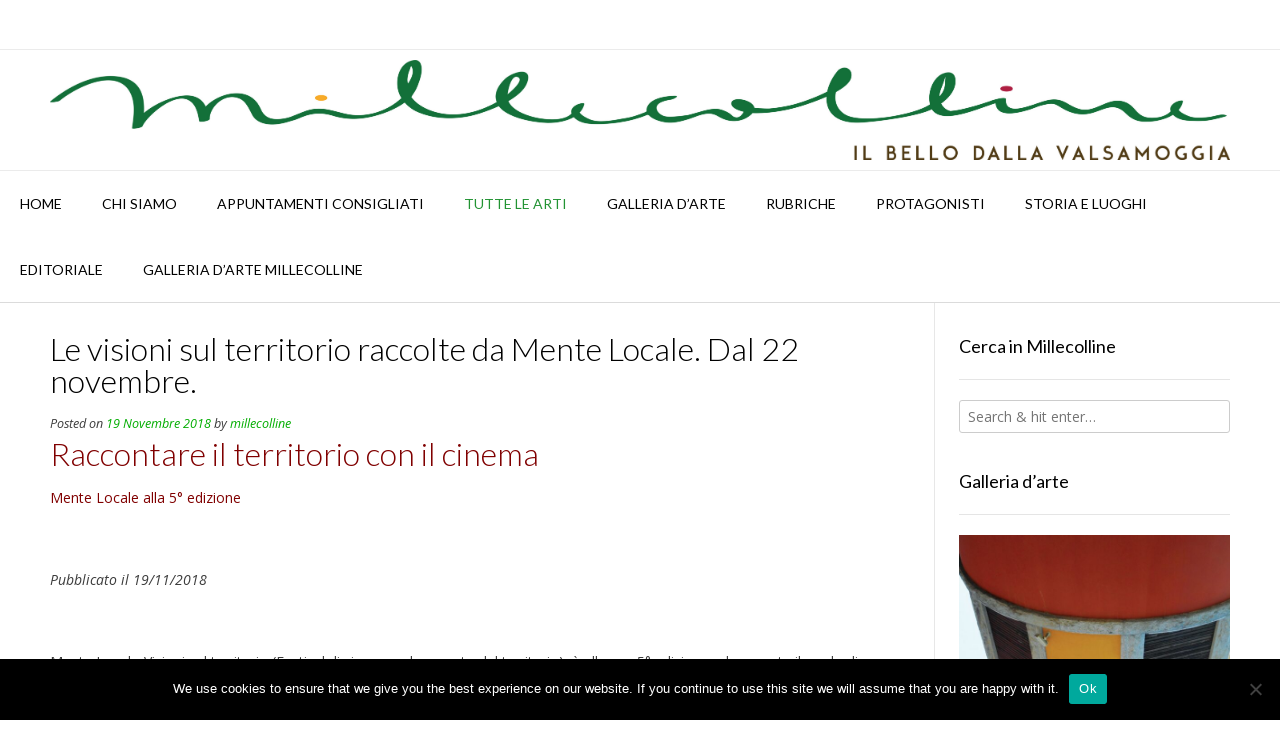

--- FILE ---
content_type: text/html; charset=UTF-8
request_url: https://millecolline.it/2018/11/19/mente-locale-2018/
body_size: 20115
content:
<!DOCTYPE html><!-- Vogue Premium -->
<html lang="it-IT">
<head>
<meta charset="UTF-8">
<meta name="viewport" content="width=device-width, initial-scale=1">
<link rel="profile" href="http://gmpg.org/xfn/11">
<meta name='robots' content='index, follow, max-image-preview:large, max-snippet:-1, max-video-preview:-1' />
	<style>img:is([sizes="auto" i], [sizes^="auto," i]) { contain-intrinsic-size: 3000px 1500px }</style>
	
	<!-- This site is optimized with the Yoast SEO plugin v26.1.1 - https://yoast.com/wordpress/plugins/seo/ -->
	<title>Le visioni sul territorio raccolte da Mente Locale. Dal 22 novembre. &#171; millecolline</title>
	<meta name="description" content="Torna Mente Locale, visioni cinematografiche sul territorio, dal 22 al 25 nov. 2018 nelle sale di Bazzano, Vignola e Teatro delle Ariette. Ecco il programma" />
	<link rel="canonical" href="https://millecolline.it/2018/11/19/mente-locale-2018/" />
	<meta property="og:locale" content="it_IT" />
	<meta property="og:type" content="article" />
	<meta property="og:title" content="Le visioni sul territorio raccolte da Mente Locale. Dal 22 novembre. &#171; millecolline" />
	<meta property="og:description" content="Torna Mente Locale, visioni cinematografiche sul territorio, dal 22 al 25 nov. 2018 nelle sale di Bazzano, Vignola e Teatro delle Ariette. Ecco il programma" />
	<meta property="og:url" content="https://millecolline.it/2018/11/19/mente-locale-2018/" />
	<meta property="og:site_name" content="millecolline" />
	<meta property="article:published_time" content="2018-11-19T11:21:18+00:00" />
	<meta property="article:modified_time" content="2018-11-19T21:48:04+00:00" />
	<meta property="og:image" content="https://millecolline.it/wp-content/uploads/2018/10/11-22-18-Mentelocale.png" />
	<meta property="og:image:width" content="820" />
	<meta property="og:image:height" content="360" />
	<meta property="og:image:type" content="image/png" />
	<meta name="author" content="millecolline" />
	<meta name="twitter:card" content="summary_large_image" />
	<meta name="twitter:label1" content="Scritto da" />
	<meta name="twitter:data1" content="millecolline" />
	<meta name="twitter:label2" content="Tempo di lettura stimato" />
	<meta name="twitter:data2" content="5 minuti" />
	<script type="application/ld+json" class="yoast-schema-graph">{"@context":"https://schema.org","@graph":[{"@type":"WebPage","@id":"https://millecolline.it/2018/11/19/mente-locale-2018/","url":"https://millecolline.it/2018/11/19/mente-locale-2018/","name":"Le visioni sul territorio raccolte da Mente Locale. Dal 22 novembre. &#171; millecolline","isPartOf":{"@id":"https://millecolline.it/#website"},"primaryImageOfPage":{"@id":"https://millecolline.it/2018/11/19/mente-locale-2018/#primaryimage"},"image":{"@id":"https://millecolline.it/2018/11/19/mente-locale-2018/#primaryimage"},"thumbnailUrl":"https://millecolline.it/wp-content/uploads/2018/10/11-22-18-Mentelocale.png","datePublished":"2018-11-19T11:21:18+00:00","dateModified":"2018-11-19T21:48:04+00:00","author":{"@id":"https://millecolline.it/#/schema/person/a32ad82ad798543d73aac26b18e91ccd"},"description":"Torna Mente Locale, visioni cinematografiche sul territorio, dal 22 al 25 nov. 2018 nelle sale di Bazzano, Vignola e Teatro delle Ariette. Ecco il programma","breadcrumb":{"@id":"https://millecolline.it/2018/11/19/mente-locale-2018/#breadcrumb"},"inLanguage":"it-IT","potentialAction":[{"@type":"ReadAction","target":["https://millecolline.it/2018/11/19/mente-locale-2018/"]}]},{"@type":"ImageObject","inLanguage":"it-IT","@id":"https://millecolline.it/2018/11/19/mente-locale-2018/#primaryimage","url":"https://millecolline.it/wp-content/uploads/2018/10/11-22-18-Mentelocale.png","contentUrl":"https://millecolline.it/wp-content/uploads/2018/10/11-22-18-Mentelocale.png","width":820,"height":360},{"@type":"BreadcrumbList","@id":"https://millecolline.it/2018/11/19/mente-locale-2018/#breadcrumb","itemListElement":[{"@type":"ListItem","position":1,"name":"Home","item":"https://millecolline.it/"},{"@type":"ListItem","position":2,"name":"Le visioni sul territorio raccolte da Mente Locale. Dal 22 novembre."}]},{"@type":"WebSite","@id":"https://millecolline.it/#website","url":"https://millecolline.it/","name":"millecolline","description":"Rivista d&#039;Arte indipendente","potentialAction":[{"@type":"SearchAction","target":{"@type":"EntryPoint","urlTemplate":"https://millecolline.it/?s={search_term_string}"},"query-input":{"@type":"PropertyValueSpecification","valueRequired":true,"valueName":"search_term_string"}}],"inLanguage":"it-IT"},{"@type":"Person","@id":"https://millecolline.it/#/schema/person/a32ad82ad798543d73aac26b18e91ccd","name":"millecolline","description":"Millecolline è Rivista d'Arte WEB e indipendente nata a Bazzano in Valsamoggia, nel 2014, per raccontare gli artisti e le arti nel territorio compreso fra Bologna e Modena. La rivista è completamente gratuita e aperta alla collaborazione di coloro che vogliono scrivere o informare sul tema della cultura.","sameAs":["http://www.millecolline.it","https://www.youtube.com/@millecolline1734"],"url":"https://millecolline.it/author/millecolline/"}]}</script>
	<!-- / Yoast SEO plugin. -->


<link rel='dns-prefetch' href='//fonts.googleapis.com' />
<link rel="alternate" type="application/rss+xml" title="millecolline &raquo; Feed" href="https://millecolline.it/feed/" />
<link rel="alternate" type="application/rss+xml" title="millecolline &raquo; Feed dei commenti" href="https://millecolline.it/comments/feed/" />
<script type="text/javascript">
/* <![CDATA[ */
window._wpemojiSettings = {"baseUrl":"https:\/\/s.w.org\/images\/core\/emoji\/16.0.1\/72x72\/","ext":".png","svgUrl":"https:\/\/s.w.org\/images\/core\/emoji\/16.0.1\/svg\/","svgExt":".svg","source":{"concatemoji":"https:\/\/millecolline.it\/wp-includes\/js\/wp-emoji-release.min.js?ver=6.8.3"}};
/*! This file is auto-generated */
!function(s,n){var o,i,e;function c(e){try{var t={supportTests:e,timestamp:(new Date).valueOf()};sessionStorage.setItem(o,JSON.stringify(t))}catch(e){}}function p(e,t,n){e.clearRect(0,0,e.canvas.width,e.canvas.height),e.fillText(t,0,0);var t=new Uint32Array(e.getImageData(0,0,e.canvas.width,e.canvas.height).data),a=(e.clearRect(0,0,e.canvas.width,e.canvas.height),e.fillText(n,0,0),new Uint32Array(e.getImageData(0,0,e.canvas.width,e.canvas.height).data));return t.every(function(e,t){return e===a[t]})}function u(e,t){e.clearRect(0,0,e.canvas.width,e.canvas.height),e.fillText(t,0,0);for(var n=e.getImageData(16,16,1,1),a=0;a<n.data.length;a++)if(0!==n.data[a])return!1;return!0}function f(e,t,n,a){switch(t){case"flag":return n(e,"\ud83c\udff3\ufe0f\u200d\u26a7\ufe0f","\ud83c\udff3\ufe0f\u200b\u26a7\ufe0f")?!1:!n(e,"\ud83c\udde8\ud83c\uddf6","\ud83c\udde8\u200b\ud83c\uddf6")&&!n(e,"\ud83c\udff4\udb40\udc67\udb40\udc62\udb40\udc65\udb40\udc6e\udb40\udc67\udb40\udc7f","\ud83c\udff4\u200b\udb40\udc67\u200b\udb40\udc62\u200b\udb40\udc65\u200b\udb40\udc6e\u200b\udb40\udc67\u200b\udb40\udc7f");case"emoji":return!a(e,"\ud83e\udedf")}return!1}function g(e,t,n,a){var r="undefined"!=typeof WorkerGlobalScope&&self instanceof WorkerGlobalScope?new OffscreenCanvas(300,150):s.createElement("canvas"),o=r.getContext("2d",{willReadFrequently:!0}),i=(o.textBaseline="top",o.font="600 32px Arial",{});return e.forEach(function(e){i[e]=t(o,e,n,a)}),i}function t(e){var t=s.createElement("script");t.src=e,t.defer=!0,s.head.appendChild(t)}"undefined"!=typeof Promise&&(o="wpEmojiSettingsSupports",i=["flag","emoji"],n.supports={everything:!0,everythingExceptFlag:!0},e=new Promise(function(e){s.addEventListener("DOMContentLoaded",e,{once:!0})}),new Promise(function(t){var n=function(){try{var e=JSON.parse(sessionStorage.getItem(o));if("object"==typeof e&&"number"==typeof e.timestamp&&(new Date).valueOf()<e.timestamp+604800&&"object"==typeof e.supportTests)return e.supportTests}catch(e){}return null}();if(!n){if("undefined"!=typeof Worker&&"undefined"!=typeof OffscreenCanvas&&"undefined"!=typeof URL&&URL.createObjectURL&&"undefined"!=typeof Blob)try{var e="postMessage("+g.toString()+"("+[JSON.stringify(i),f.toString(),p.toString(),u.toString()].join(",")+"));",a=new Blob([e],{type:"text/javascript"}),r=new Worker(URL.createObjectURL(a),{name:"wpTestEmojiSupports"});return void(r.onmessage=function(e){c(n=e.data),r.terminate(),t(n)})}catch(e){}c(n=g(i,f,p,u))}t(n)}).then(function(e){for(var t in e)n.supports[t]=e[t],n.supports.everything=n.supports.everything&&n.supports[t],"flag"!==t&&(n.supports.everythingExceptFlag=n.supports.everythingExceptFlag&&n.supports[t]);n.supports.everythingExceptFlag=n.supports.everythingExceptFlag&&!n.supports.flag,n.DOMReady=!1,n.readyCallback=function(){n.DOMReady=!0}}).then(function(){return e}).then(function(){var e;n.supports.everything||(n.readyCallback(),(e=n.source||{}).concatemoji?t(e.concatemoji):e.wpemoji&&e.twemoji&&(t(e.twemoji),t(e.wpemoji)))}))}((window,document),window._wpemojiSettings);
/* ]]> */
</script>
<style id='wp-emoji-styles-inline-css' type='text/css'>

	img.wp-smiley, img.emoji {
		display: inline !important;
		border: none !important;
		box-shadow: none !important;
		height: 1em !important;
		width: 1em !important;
		margin: 0 0.07em !important;
		vertical-align: -0.1em !important;
		background: none !important;
		padding: 0 !important;
	}
</style>
<link rel='stylesheet' id='wp-block-library-css' href='https://millecolline.it/wp-includes/css/dist/block-library/style.min.css?ver=6.8.3' type='text/css' media='all' />
<style id='classic-theme-styles-inline-css' type='text/css'>
/*! This file is auto-generated */
.wp-block-button__link{color:#fff;background-color:#32373c;border-radius:9999px;box-shadow:none;text-decoration:none;padding:calc(.667em + 2px) calc(1.333em + 2px);font-size:1.125em}.wp-block-file__button{background:#32373c;color:#fff;text-decoration:none}
</style>
<style id='global-styles-inline-css' type='text/css'>
:root{--wp--preset--aspect-ratio--square: 1;--wp--preset--aspect-ratio--4-3: 4/3;--wp--preset--aspect-ratio--3-4: 3/4;--wp--preset--aspect-ratio--3-2: 3/2;--wp--preset--aspect-ratio--2-3: 2/3;--wp--preset--aspect-ratio--16-9: 16/9;--wp--preset--aspect-ratio--9-16: 9/16;--wp--preset--color--black: #000000;--wp--preset--color--cyan-bluish-gray: #abb8c3;--wp--preset--color--white: #ffffff;--wp--preset--color--pale-pink: #f78da7;--wp--preset--color--vivid-red: #cf2e2e;--wp--preset--color--luminous-vivid-orange: #ff6900;--wp--preset--color--luminous-vivid-amber: #fcb900;--wp--preset--color--light-green-cyan: #7bdcb5;--wp--preset--color--vivid-green-cyan: #00d084;--wp--preset--color--pale-cyan-blue: #8ed1fc;--wp--preset--color--vivid-cyan-blue: #0693e3;--wp--preset--color--vivid-purple: #9b51e0;--wp--preset--gradient--vivid-cyan-blue-to-vivid-purple: linear-gradient(135deg,rgba(6,147,227,1) 0%,rgb(155,81,224) 100%);--wp--preset--gradient--light-green-cyan-to-vivid-green-cyan: linear-gradient(135deg,rgb(122,220,180) 0%,rgb(0,208,130) 100%);--wp--preset--gradient--luminous-vivid-amber-to-luminous-vivid-orange: linear-gradient(135deg,rgba(252,185,0,1) 0%,rgba(255,105,0,1) 100%);--wp--preset--gradient--luminous-vivid-orange-to-vivid-red: linear-gradient(135deg,rgba(255,105,0,1) 0%,rgb(207,46,46) 100%);--wp--preset--gradient--very-light-gray-to-cyan-bluish-gray: linear-gradient(135deg,rgb(238,238,238) 0%,rgb(169,184,195) 100%);--wp--preset--gradient--cool-to-warm-spectrum: linear-gradient(135deg,rgb(74,234,220) 0%,rgb(151,120,209) 20%,rgb(207,42,186) 40%,rgb(238,44,130) 60%,rgb(251,105,98) 80%,rgb(254,248,76) 100%);--wp--preset--gradient--blush-light-purple: linear-gradient(135deg,rgb(255,206,236) 0%,rgb(152,150,240) 100%);--wp--preset--gradient--blush-bordeaux: linear-gradient(135deg,rgb(254,205,165) 0%,rgb(254,45,45) 50%,rgb(107,0,62) 100%);--wp--preset--gradient--luminous-dusk: linear-gradient(135deg,rgb(255,203,112) 0%,rgb(199,81,192) 50%,rgb(65,88,208) 100%);--wp--preset--gradient--pale-ocean: linear-gradient(135deg,rgb(255,245,203) 0%,rgb(182,227,212) 50%,rgb(51,167,181) 100%);--wp--preset--gradient--electric-grass: linear-gradient(135deg,rgb(202,248,128) 0%,rgb(113,206,126) 100%);--wp--preset--gradient--midnight: linear-gradient(135deg,rgb(2,3,129) 0%,rgb(40,116,252) 100%);--wp--preset--font-size--small: 13px;--wp--preset--font-size--medium: 20px;--wp--preset--font-size--large: 36px;--wp--preset--font-size--x-large: 42px;--wp--preset--spacing--20: 0.44rem;--wp--preset--spacing--30: 0.67rem;--wp--preset--spacing--40: 1rem;--wp--preset--spacing--50: 1.5rem;--wp--preset--spacing--60: 2.25rem;--wp--preset--spacing--70: 3.38rem;--wp--preset--spacing--80: 5.06rem;--wp--preset--shadow--natural: 6px 6px 9px rgba(0, 0, 0, 0.2);--wp--preset--shadow--deep: 12px 12px 50px rgba(0, 0, 0, 0.4);--wp--preset--shadow--sharp: 6px 6px 0px rgba(0, 0, 0, 0.2);--wp--preset--shadow--outlined: 6px 6px 0px -3px rgba(255, 255, 255, 1), 6px 6px rgba(0, 0, 0, 1);--wp--preset--shadow--crisp: 6px 6px 0px rgba(0, 0, 0, 1);}:where(.is-layout-flex){gap: 0.5em;}:where(.is-layout-grid){gap: 0.5em;}body .is-layout-flex{display: flex;}.is-layout-flex{flex-wrap: wrap;align-items: center;}.is-layout-flex > :is(*, div){margin: 0;}body .is-layout-grid{display: grid;}.is-layout-grid > :is(*, div){margin: 0;}:where(.wp-block-columns.is-layout-flex){gap: 2em;}:where(.wp-block-columns.is-layout-grid){gap: 2em;}:where(.wp-block-post-template.is-layout-flex){gap: 1.25em;}:where(.wp-block-post-template.is-layout-grid){gap: 1.25em;}.has-black-color{color: var(--wp--preset--color--black) !important;}.has-cyan-bluish-gray-color{color: var(--wp--preset--color--cyan-bluish-gray) !important;}.has-white-color{color: var(--wp--preset--color--white) !important;}.has-pale-pink-color{color: var(--wp--preset--color--pale-pink) !important;}.has-vivid-red-color{color: var(--wp--preset--color--vivid-red) !important;}.has-luminous-vivid-orange-color{color: var(--wp--preset--color--luminous-vivid-orange) !important;}.has-luminous-vivid-amber-color{color: var(--wp--preset--color--luminous-vivid-amber) !important;}.has-light-green-cyan-color{color: var(--wp--preset--color--light-green-cyan) !important;}.has-vivid-green-cyan-color{color: var(--wp--preset--color--vivid-green-cyan) !important;}.has-pale-cyan-blue-color{color: var(--wp--preset--color--pale-cyan-blue) !important;}.has-vivid-cyan-blue-color{color: var(--wp--preset--color--vivid-cyan-blue) !important;}.has-vivid-purple-color{color: var(--wp--preset--color--vivid-purple) !important;}.has-black-background-color{background-color: var(--wp--preset--color--black) !important;}.has-cyan-bluish-gray-background-color{background-color: var(--wp--preset--color--cyan-bluish-gray) !important;}.has-white-background-color{background-color: var(--wp--preset--color--white) !important;}.has-pale-pink-background-color{background-color: var(--wp--preset--color--pale-pink) !important;}.has-vivid-red-background-color{background-color: var(--wp--preset--color--vivid-red) !important;}.has-luminous-vivid-orange-background-color{background-color: var(--wp--preset--color--luminous-vivid-orange) !important;}.has-luminous-vivid-amber-background-color{background-color: var(--wp--preset--color--luminous-vivid-amber) !important;}.has-light-green-cyan-background-color{background-color: var(--wp--preset--color--light-green-cyan) !important;}.has-vivid-green-cyan-background-color{background-color: var(--wp--preset--color--vivid-green-cyan) !important;}.has-pale-cyan-blue-background-color{background-color: var(--wp--preset--color--pale-cyan-blue) !important;}.has-vivid-cyan-blue-background-color{background-color: var(--wp--preset--color--vivid-cyan-blue) !important;}.has-vivid-purple-background-color{background-color: var(--wp--preset--color--vivid-purple) !important;}.has-black-border-color{border-color: var(--wp--preset--color--black) !important;}.has-cyan-bluish-gray-border-color{border-color: var(--wp--preset--color--cyan-bluish-gray) !important;}.has-white-border-color{border-color: var(--wp--preset--color--white) !important;}.has-pale-pink-border-color{border-color: var(--wp--preset--color--pale-pink) !important;}.has-vivid-red-border-color{border-color: var(--wp--preset--color--vivid-red) !important;}.has-luminous-vivid-orange-border-color{border-color: var(--wp--preset--color--luminous-vivid-orange) !important;}.has-luminous-vivid-amber-border-color{border-color: var(--wp--preset--color--luminous-vivid-amber) !important;}.has-light-green-cyan-border-color{border-color: var(--wp--preset--color--light-green-cyan) !important;}.has-vivid-green-cyan-border-color{border-color: var(--wp--preset--color--vivid-green-cyan) !important;}.has-pale-cyan-blue-border-color{border-color: var(--wp--preset--color--pale-cyan-blue) !important;}.has-vivid-cyan-blue-border-color{border-color: var(--wp--preset--color--vivid-cyan-blue) !important;}.has-vivid-purple-border-color{border-color: var(--wp--preset--color--vivid-purple) !important;}.has-vivid-cyan-blue-to-vivid-purple-gradient-background{background: var(--wp--preset--gradient--vivid-cyan-blue-to-vivid-purple) !important;}.has-light-green-cyan-to-vivid-green-cyan-gradient-background{background: var(--wp--preset--gradient--light-green-cyan-to-vivid-green-cyan) !important;}.has-luminous-vivid-amber-to-luminous-vivid-orange-gradient-background{background: var(--wp--preset--gradient--luminous-vivid-amber-to-luminous-vivid-orange) !important;}.has-luminous-vivid-orange-to-vivid-red-gradient-background{background: var(--wp--preset--gradient--luminous-vivid-orange-to-vivid-red) !important;}.has-very-light-gray-to-cyan-bluish-gray-gradient-background{background: var(--wp--preset--gradient--very-light-gray-to-cyan-bluish-gray) !important;}.has-cool-to-warm-spectrum-gradient-background{background: var(--wp--preset--gradient--cool-to-warm-spectrum) !important;}.has-blush-light-purple-gradient-background{background: var(--wp--preset--gradient--blush-light-purple) !important;}.has-blush-bordeaux-gradient-background{background: var(--wp--preset--gradient--blush-bordeaux) !important;}.has-luminous-dusk-gradient-background{background: var(--wp--preset--gradient--luminous-dusk) !important;}.has-pale-ocean-gradient-background{background: var(--wp--preset--gradient--pale-ocean) !important;}.has-electric-grass-gradient-background{background: var(--wp--preset--gradient--electric-grass) !important;}.has-midnight-gradient-background{background: var(--wp--preset--gradient--midnight) !important;}.has-small-font-size{font-size: var(--wp--preset--font-size--small) !important;}.has-medium-font-size{font-size: var(--wp--preset--font-size--medium) !important;}.has-large-font-size{font-size: var(--wp--preset--font-size--large) !important;}.has-x-large-font-size{font-size: var(--wp--preset--font-size--x-large) !important;}
:where(.wp-block-post-template.is-layout-flex){gap: 1.25em;}:where(.wp-block-post-template.is-layout-grid){gap: 1.25em;}
:where(.wp-block-columns.is-layout-flex){gap: 2em;}:where(.wp-block-columns.is-layout-grid){gap: 2em;}
:root :where(.wp-block-pullquote){font-size: 1.5em;line-height: 1.6;}
</style>
<link rel='stylesheet' id='cookie-notice-front-css' href='https://millecolline.it/wp-content/plugins/cookie-notice/css/front.min.css?ver=2.5.7' type='text/css' media='all' />
<link rel='stylesheet' id='SFSImainCss-css' href='https://millecolline.it/wp-content/plugins/ultimate-social-media-icons/css/sfsi-style.css?ver=2.9.5' type='text/css' media='all' />
<link rel='stylesheet' id='customizer_vogue_fonts-css' href='//fonts.googleapis.com/css?family=Lato%3Aregular%2Citalic%2C700|Open+Sans%3Aregular%2Citalic%2C700%26subset%3Dlatin%2C' type='text/css' media='screen' />
<link rel='stylesheet' id='vogue-slider-style-css' href='https://millecolline.it/wp-content/themes/vogue/includes/basic-slider/css/style.css?ver=10.9.2' type='text/css' media='all' />
<link rel='stylesheet' id='vogue-body-font-default-css' href='//fonts.googleapis.com/css?family=Open+Sans%3A400%2C300%2C300italic%2C400italic%2C600%2C600italic%2C700%2C700italic&#038;ver=10.9.2' type='text/css' media='all' />
<link rel='stylesheet' id='vogue-heading-font-default-css' href='//fonts.googleapis.com/css?family=Lato%3A400%2C300%2C300italic%2C400italic%2C700%2C700italic&#038;ver=10.9.2' type='text/css' media='all' />
<link rel='stylesheet' id='vogue-font-awesome-css' href='https://millecolline.it/wp-content/themes/vogue/includes/font-awesome/css/all.min.css?ver=6.5.1' type='text/css' media='all' />
<link rel='stylesheet' id='vogue-style-css' href='https://millecolline.it/wp-content/themes/vogue/style.css?ver=10.9.2' type='text/css' media='all' />
<link rel='stylesheet' id='vogue-header-style-css' href='https://millecolline.it/wp-content/themes/vogue/templates/css/header-one.css?ver=10.9.2' type='text/css' media='all' />
<link rel='stylesheet' id='vogue-footer-style-css' href='https://millecolline.it/wp-content/themes/vogue/templates/css/footer-standard.css?ver=10.9.2' type='text/css' media='all' />
<script type="text/javascript" id="cookie-notice-front-js-before">
/* <![CDATA[ */
var cnArgs = {"ajaxUrl":"https:\/\/millecolline.it\/wp-admin\/admin-ajax.php","nonce":"709ffdfbe1","hideEffect":"fade","position":"bottom","onScroll":false,"onScrollOffset":100,"onClick":false,"cookieName":"cookie_notice_accepted","cookieTime":2592000,"cookieTimeRejected":2592000,"globalCookie":false,"redirection":false,"cache":false,"revokeCookies":false,"revokeCookiesOpt":"automatic"};
/* ]]> */
</script>
<script type="text/javascript" src="https://millecolline.it/wp-content/plugins/cookie-notice/js/front.min.js?ver=2.5.7" id="cookie-notice-front-js"></script>
<script type="text/javascript" src="https://millecolline.it/wp-includes/js/jquery/jquery.min.js?ver=3.7.1" id="jquery-core-js"></script>
<script type="text/javascript" src="https://millecolline.it/wp-includes/js/jquery/jquery-migrate.min.js?ver=3.4.1" id="jquery-migrate-js"></script>
<link rel="https://api.w.org/" href="https://millecolline.it/wp-json/" /><link rel="alternate" title="JSON" type="application/json" href="https://millecolline.it/wp-json/wp/v2/posts/10677" /><link rel="EditURI" type="application/rsd+xml" title="RSD" href="https://millecolline.it/xmlrpc.php?rsd" />
<meta name="generator" content="WordPress 6.8.3" />
<link rel='shortlink' href='https://millecolline.it/?p=10677' />
<link rel="alternate" title="oEmbed (JSON)" type="application/json+oembed" href="https://millecolline.it/wp-json/oembed/1.0/embed?url=https%3A%2F%2Fmillecolline.it%2F2018%2F11%2F19%2Fmente-locale-2018%2F" />
<link rel="alternate" title="oEmbed (XML)" type="text/xml+oembed" href="https://millecolline.it/wp-json/oembed/1.0/embed?url=https%3A%2F%2Fmillecolline.it%2F2018%2F11%2F19%2Fmente-locale-2018%2F&#038;format=xml" />
<meta name="follow.[base64]" content="CGnQMTJKNEnCEAqSf6jT"/><script type="text/javascript">
<!--
/******************************************************************************
***   COPY PROTECTED BY http://chetangole.com/blog/wp-copyprotect/   version 3.1.0 ****
******************************************************************************/
function clickIE4(){
if (event.button==2){
return false;
}
}
function clickNS4(e){
if (document.layers||document.getElementById&&!document.all){
if (e.which==2||e.which==3){
return false;
}
}
}

if (document.layers){
document.captureEvents(Event.MOUSEDOWN);
document.onmousedown=clickNS4;
}
else if (document.all&&!document.getElementById){
document.onmousedown=clickIE4;
}

document.oncontextmenu=new Function("return false")
// --> 
</script>

<script type="text/javascript">
/******************************************************************************
***   COPY PROTECTED BY http://chetangole.com/blog/wp-copyprotect/   version 3.1.0 ****
******************************************************************************/
function disableSelection(target){
if (typeof target.onselectstart!="undefined") //For IE 
	target.onselectstart=function(){return false}
else if (typeof target.style.MozUserSelect!="undefined") //For Firefox
	target.style.MozUserSelect="none"
else //All other route (For Opera)
	target.onmousedown=function(){return false}
target.style.cursor = "default"
}
</script>
</head>
<body class="wp-singular post-template-default single single-post postid-10677 single-format-standard wp-theme-vogue cookies-not-set sfsi_actvite_theme_default metaslider-plugin">
<div id="page" class="hfeed site vogue-slider-default">

<a class="skip-link screen-reader-text" href="#site-content">Skip to content</a>
	
	
	
			
			
		
<header id="masthead" class="site-header site-header-one  ">

	
			<div class="site-header-topbar">
			<div class="site-topbar-left ">
				
				
				
				
							</div>

			<div class="site-topbar-right">
				
				
				
							</div>

			<div class="clearboth"></div>
		</div>
			
	<div class="site-container  ">

		<div class="site-branding">

					        <a href="https://millecolline.it/" class="site-logo-img" title="millecolline"><img src="https://millecolline.it/wp-content/uploads/2016/09/logo-Millecolline.jpg" alt="millecolline" /></a>
                
                
                                        
                                
		    
		</div><!-- .site-branding -->

	</div>
	
						<nav id="site-navigation" class="main-navigation  vogue-mobile-nav-skin-dark" role="navigation">
				<button class="header-menu-button"><i class="fas fa-bars"></i><span>menu</span></button>
				<div id="main-menu" class="main-menu-container">
					<div class="main-menu-inner">
						<button class="main-menu-close"><i class="fas fa-angle-right"></i><i class="fas fa-angle-left"></i></button>
						<div class="menu-main-menu-container"><ul id="primary-menu" class="menu"><li id="menu-item-283" class="icon-home menu-item menu-item-type-custom menu-item-object-custom menu-item-283"><a href="http://www.millecolline.it/">HOME</a></li>
<li id="menu-item-450" class="menu-item menu-item-type-post_type menu-item-object-page menu-item-450"><a href="https://millecolline.it/pagina/">Chi siamo</a></li>
<li id="menu-item-464" class="menu-item menu-item-type-post_type menu-item-object-page menu-item-464"><a href="https://millecolline.it/appuntamenti-di-millecolline-dic16/">APPUNTAMENTI CONSIGLIATI</a></li>
<li id="menu-item-443" class="menu-item menu-item-type-taxonomy menu-item-object-category current-post-ancestor current-menu-parent current-post-parent menu-item-has-children menu-item-443"><a href="https://millecolline.it/category/categorie/tutti/">TUTTE LE ARTI</a>
<ul class="sub-menu">
	<li id="menu-item-5026" class="menu-item menu-item-type-taxonomy menu-item-object-category menu-item-5026"><a href="https://millecolline.it/category/categorie/tutti/artisti-in-valsamoggia/">Artisti del mese</a></li>
	<li id="menu-item-593" class="menu-item menu-item-type-taxonomy menu-item-object-category menu-item-has-children menu-item-593"><a href="https://millecolline.it/category/categorie/tutti/figurative/">Arti Visive</a>
	<ul class="sub-menu">
		<li id="menu-item-5196" class="menu-item menu-item-type-taxonomy menu-item-object-category menu-item-5196"><a href="https://millecolline.it/category/categorie/tutti/figurative/pittura/">Pittura</a></li>
		<li id="menu-item-5195" class="menu-item menu-item-type-taxonomy menu-item-object-category menu-item-5195"><a href="https://millecolline.it/category/categorie/tutti/figurative/scultura/">Scultura</a></li>
	</ul>
</li>
	<li id="menu-item-503" class="menu-item menu-item-type-taxonomy menu-item-object-category current-post-ancestor current-menu-parent current-post-parent menu-item-503"><a href="https://millecolline.it/category/categorie/tutti/cinema/">Cinema</a></li>
	<li id="menu-item-597" class="menu-item menu-item-type-taxonomy menu-item-object-category menu-item-597"><a href="https://millecolline.it/category/categorie/tutti/danza/">Danza</a></li>
	<li id="menu-item-591" class="menu-item menu-item-type-taxonomy menu-item-object-category menu-item-591"><a href="https://millecolline.it/category/categorie/tutti/foto/">Fotografia</a></li>
	<li id="menu-item-596" class="menu-item menu-item-type-taxonomy menu-item-object-category menu-item-596"><a href="https://millecolline.it/category/categorie/tutti/lettere/">Letteratura</a></li>
	<li id="menu-item-598" class="menu-item menu-item-type-taxonomy menu-item-object-category menu-item-598"><a href="https://millecolline.it/category/categorie/tutti/musica/">Musica</a></li>
	<li id="menu-item-2936" class="menu-item menu-item-type-taxonomy menu-item-object-category menu-item-2936"><a href="https://millecolline.it/category/categorie/tutti/poesia-tutti/">Poesia</a></li>
	<li id="menu-item-595" class="menu-item menu-item-type-taxonomy menu-item-object-category menu-item-595"><a href="https://millecolline.it/category/categorie/tutti/teatro/">Teatro</a></li>
	<li id="menu-item-16941" class="menu-item menu-item-type-taxonomy menu-item-object-category menu-item-16941"><a href="https://millecolline.it/category/filosofia-millecolline/">Filosofia</a></li>
	<li id="menu-item-613" class="menu-item menu-item-type-taxonomy menu-item-object-category menu-item-613"><a href="https://millecolline.it/category/categorie/tutti/il-bello-della-terra/">Il Bello della Terra</a></li>
	<li id="menu-item-599" class="menu-item menu-item-type-taxonomy menu-item-object-category menu-item-599"><a href="https://millecolline.it/category/categorie/tutti/partiid/">Bellezze Locali</a></li>
</ul>
</li>
<li id="menu-item-522" class="menu-item menu-item-type-post_type menu-item-object-page menu-item-522"><a href="https://millecolline.it/galleria-darte-ma-rea/">Galleria d&#8217;arte</a></li>
<li id="menu-item-1535" class="menu-item menu-item-type-taxonomy menu-item-object-category menu-item-has-children menu-item-1535"><a href="https://millecolline.it/category/rubriche/">RUBRICHE</a>
<ul class="sub-menu">
	<li id="menu-item-2731" class="menu-item menu-item-type-taxonomy menu-item-object-category menu-item-2731"><a href="https://millecolline.it/category/rubriche/franchino-falsetti-pillole-corsare/">Franchino Falsetti, pillole corsare</a></li>
	<li id="menu-item-19325" class="menu-item menu-item-type-taxonomy menu-item-object-category menu-item-19325"><a href="https://millecolline.it/category/categorie/tutti/uomini-contro/">Uomini Contro</a></li>
	<li id="menu-item-21404" class="menu-item menu-item-type-taxonomy menu-item-object-category menu-item-21404"><a href="https://millecolline.it/category/parole-dautore/">PAROLE D&#8217;AUTORE</a></li>
	<li id="menu-item-14618" class="menu-item menu-item-type-taxonomy menu-item-object-category menu-item-14618"><a href="https://millecolline.it/category/miry-in-poetry/">MiP &#8211; Miriam in poesia</a></li>
	<li id="menu-item-14411" class="menu-item menu-item-type-taxonomy menu-item-object-category menu-item-14411"><a href="https://millecolline.it/category/cattivi-pensieri-millecolline/">Cattivi Pensieri</a></li>
	<li id="menu-item-1536" class="menu-item menu-item-type-taxonomy menu-item-object-category menu-item-1536"><a href="https://millecolline.it/category/rubriche/franchino-falsetti-sguardi-incrociati/">Franchino Falsetti, sguardi incrociati.</a></li>
	<li id="menu-item-2373" class="menu-item menu-item-type-taxonomy menu-item-object-category menu-item-2373"><a href="https://millecolline.it/category/rubriche/franchino-falsetti-le-parole-dellarte/">Franchino Falsetti. Le parole dell&#8217;arte</a></li>
	<li id="menu-item-2430" class="menu-item menu-item-type-taxonomy menu-item-object-category menu-item-2430"><a href="https://millecolline.it/category/rubriche/franchino-falsetti-leggere-larte-senza-confini/">Franchino Falsetti. Leggere l&#8217;arte senza confini</a></li>
	<li id="menu-item-2977" class="menu-item menu-item-type-taxonomy menu-item-object-category menu-item-2977"><a href="https://millecolline.it/category/rubriche/lagenda-dellarte/">L&#8217;agenda dell&#8217;Arte</a></li>
	<li id="menu-item-2822" class="menu-item menu-item-type-taxonomy menu-item-object-category menu-item-2822"><a href="https://millecolline.it/category/franchino-falsetti-lo-scaffale-dellarte/">FRANCHINO FALSETTI &#8211; LO SCAFFALE DELL&#8217;ARTE</a></li>
	<li id="menu-item-10145" class="menu-item menu-item-type-taxonomy menu-item-object-category menu-item-10145"><a href="https://millecolline.it/category/gli-smarriti/">Gli smarriti a cura di Franchino Falsetti</a></li>
	<li id="menu-item-4959" class="menu-item menu-item-type-taxonomy menu-item-object-category menu-item-4959"><a href="https://millecolline.it/category/rubriche/cartoline-della-domenica/">Cartoline della Domenica</a></li>
	<li id="menu-item-18533" class="menu-item menu-item-type-taxonomy menu-item-object-category menu-item-18533"><a href="https://millecolline.it/category/piccola-storia-impossibile-di-ladri-stradoni-e-fatti-inconcludenti/">Francesco Menozzi</a></li>
</ul>
</li>
<li id="menu-item-6635" class="menu-item menu-item-type-taxonomy menu-item-object-category menu-item-6635"><a href="https://millecolline.it/category/protagonisti/">PROTAGONISTI</a></li>
<li id="menu-item-6636" class="menu-item menu-item-type-taxonomy menu-item-object-category menu-item-6636"><a href="https://millecolline.it/category/storia-e-luoghi/">STORIA E LUOGHI</a></li>
<li id="menu-item-15778" class="menu-item menu-item-type-taxonomy menu-item-object-category menu-item-15778"><a href="https://millecolline.it/category/editoriale/">Editoriale</a></li>
<li id="menu-item-17350" class="menu-item menu-item-type-taxonomy menu-item-object-category menu-item-17350"><a href="https://millecolline.it/category/galleria-millecolline/">Galleria d&#8217;Arte Millecolline</a></li>
</ul></div>
											</div>
				</div>
			</nav><!-- #site-navigation -->
			
</header><!-- #masthead -->		
		
	
	    
                	
	
	<div id="site-content" class="site-container content-container content-has-sidebar  vogue-woocommerce-cols-4 ">

	<div id="primary" class="content-area ">
		<main id="main" class="site-main" role="main">

		
			
<article id="post-10677" class="post-10677 post type-post status-publish format-standard has-post-thumbnail hentry category-categorie category-cinema category-tutti">
	
			<header class="entry-header">
			<h1 class="entry-title">Le visioni sul territorio raccolte da Mente Locale. Dal 22 novembre.</h1>			
							<div class="entry-meta">
					<span class="posted-on">Posted on <a href="https://millecolline.it/2018/11/19/mente-locale-2018/" rel="bookmark"><time class="entry-date published" datetime="2018-11-19T12:21:18+01:00">19 Novembre 2018</time><time class="updated" datetime="2018-11-19T22:48:04+01:00">19 Novembre 2018</time></a></span><span class="byline"> by <span class="author vcard"><a class="url fn n" href="https://millecolline.it/author/millecolline/">millecolline</a></span></span>				</div><!-- .entry-meta -->
					</header><!-- .entry-header -->
		
	
	<div class="entry-content">
		<h1><span style="color: #800000;">Raccontare il territorio con il cinema</span></h1>
<p><span style="color: #800000;">Mente Locale alla 5° edizione</span></p>
<p>&nbsp;</p>
<p><em>Pubblicato il 19/11/2018</em></p>
<p>&nbsp;</p>
<p>Mente Locale-Visioni sul territorio (Festival di cinema sul racconto del territorio), è alla sua 5° edizione ed aumenta il grado di complessità con proiezioni, eventi speciali, fotocontest, menzioni speciali tutte dedicate al racconto visivo, attraverso video e fotografia, del territorio. Organizzato e progettato da Carta|Bianca e Teatro delle Ariette, potremo incontrare Mente Locale dal 22 al 25 novembre nelle sale cinematografiche di Bazzano (<a href="https://www.mymovies.it/cinema/bologna/bazzano/5582/">Cinemax</a>) e Vignola (<a href="http://Teatro Cantelli Vignola">teatro Cantelli)</a> a cui si aggiunge il <a href="http://www.teatrodelleariette.it/index.asp">Teatro delle Ariette.</a></p>
<p>Tutte proiezioni e gli incontri sono ad ingresso libero e sono seguite da incontri con gli autori, inoltre la premiazione del Fotocontest avverrà al Teatro delle Ariette domenica 25 novembre.</p>
<p><span style="font-family: Verdana;">Ecco il testo diffuso dalla organizzazione dell&#8217;evento e in conclusione troverete l&#8217;intero programma con date e luoghi.</span></p>
<p><em>Mente Locale &#8211; Visioni sul territorio 2018 Dieci film in concorso ed eventi speciali per raccontare il territorio Menzioni speciali Touring Club Italiano e MiBAC Emilia-Romagna, Fotocontest Grand Tour 2018 e Regione ospite Sardegna 22 &#8211; 25 novembre 2018 Vignola (Mo) e Valsamoggia (Bo) Dopo l’anteprima durante la settimana di Energie Diffuse. Il festival 2018 è inserito nella programmazione dell’anno europeo del patrimonio culturale coordinata dal MiBAC.</em></p>
<p><em>IL CONCORSO Cuore del festival è anche quest’anno il concorso ‘Mente locale’, che seleziona il meglio della produzione audiovisiva sul tema del racconto del territorio: quest’anno la preselezione è stata tra ben 254 opere iscritte, non solo da tutta Italia ma a livello internazionale, confermando la crescita del festival come punto di riferimento per una produzione audiovisiva di qualità che incrocia racconti di luoghi e paesaggi, nuovi stili di vita, turismo sostenibile e tematiche sociali radicate nei luoghi. Ne sono state selezionate 10, di cui 1 in anteprima nazionale e 4 in anteprima regionale.</em></p>
<p><em> In prima nazionale arriva dalla Spagna ‘Invierno en Europa’, un drammatico resoconto sulla situazione dei profughi in Bosnia al confine con l’Ungheria, del giovane e già pluripremiato regista Polo Menarguez; in anteprima regionale ‘Anatomia di un miracolo’ di Alessandra Celesia, già in concorso a Locarno e al Festival dei Popoli 2017; un lavoro che racconta Enzo del Re e Mola di Bari, il corto ‘Enzo’ di Pasquale Napolitano e ‘HOA storia di una guaritrice’ di Marco Zuin, appena presentato al Festival dei Popoli. </em></p>
<p><em>I film selezionati, di ogni genere e durata purché legati al tema del racconto di un territorio, offrono un caleidoscopio ricco di sguardi e suggestioni: si va dalla poesia della bassa padana di Zavattini in ‘Mondo ZA’ di Gianfranco Pannone alla splendida Maremma de ‘Gli ultimi butteri’ di Walter Bencini; dal dramma dei profughi accampati in Serbia che tentano di forzare il confine d’Europa di ‘Invierno en Europa’ dello spagnolo Polo Rodriguez a un’ironica riflessione sullo ius soli ambientata in un paese del sud de ‘Il mondiale in piazza’ di Vito Palmieri, vincitore come miglior film del progetto ‘MigrArti’ al festival di Venezia 2018; dalle due storie ‘miracolose’ della Madonna dell’Arco di Pompei in ‘Anatomia di un miracolo’ di Alessandra Celesia e ‘Il Monte delle Formiche’ di Riccardo Palladino, sul santuario nei pressi di Bologna, entrambi già in concorso a Locarno 2017, a uno sguardo sulle foreste del Vietnam del Nord alle prese con la minaccia del disboscamento in ‘HOA – storia di una guaritrice’ di Marco Zuin, appena presentato in anteprima al festival dei Popoli; dalle biografie di personaggi del sud Italia visti nell’intreccio con il proprio territorio di ‘Enzo’ di Pasquale Napolitano, su Enzo del Re e Mola di Bari, e ‘I campi sperimentali di Ercole Maggio’ di Christian Manno, allo sguardo sul dramma dei terremoti in Italia in relazione a beni culturali e all’arte di ArtQuake di Andrea Calderone.</em></p>
<p><em>La giuria 2018 è composta da Enza Negroni, Presidente DER – Documentaristi Emilia-Romagna e regista; Silvestro Serra, Direttore della rivista ‘Touring – Il nostro modo di viaggiare’ e direttore comunicazione e relazioni istituzionali Touring Club Italiano; Marco Cucco, ricercatore dell’Università di Bologna, docente di cinema al Dipartimento delle Arti; Livia Giunti, regista e docente di ‘Cinema e territorio’ all’Università di Pisa; Leonardo Alberto Moschetta, pluripremiato video editor e socio della casa di post produzione video FreeU. </em></p>
<p><em>La premiazione del festival, come è ormai consuetudine, è un momento conviviale e di festa: quest’anno si svolge sulle colline più belle d’Emilia, in un luogo speciale: il teatro delle Ariette, dove il festival è nato 5 anni fa. Autori, giuria e amici del festival festeggiano insieme l’assegnazione dei premi ai vincitori. A seguire, un racconto del territorio attraverso il sapore, un percorso del gusto, tra brindisi e assaggi, tra l’Emilia e la Sardegna, regione ospite del festival in collaborazione con Sardegna Film Commission. </em></p>
<p><em>Al vincitore sarà assegnato il premio ‘Mente locale – visioni sul territorio 2018 del valore di 1.000 Euro. 2 A questo premio si affiancano due menzioni speciali: anche nel 2018 il Touring Club Italiano, la storica associazione che 125 anni fa ha creato la nozione di turismo in Italia, assegna una propria menzione all’opera che meglio racconti il territorio italiano in chiave di divulgazione, valorizzazione e/o promozione turistica del patrimonio culturale (le eccellenze e i tesori nascosti dal punto di vista artistico, culturale, paesaggistico…); novità 2018 la menzione speciale del Segretariato regionale MiBAC Emilia-Romagna riservata alle opere che raccontano la nostra regione. </em></p>
<p><em>Novità del 2018 è anche il contest fotografico legato al racconto dei territori dell’Appennino bolognese, dell’Appennino reggiano e della pianura bolognese, in collaborazione con Emil Banca nell’ambito dell’iniziativa di promozione del territorio Grand Tour 2018: il migliore scatto tra i quasi 300 pervenuti, scelto da una giuria composta da Emil Banca, l’organizzazione del festival e dal fotografo e videomaker Luca Gavagna, riceverà un premio di 500 Euro.</em></p>
<p style="text-align: center;">(Mente Locale &#8211; Carta|Bianca &#8211; Teatro delle Ariette)</p>
<p>&nbsp;</p>
<p><a href="https://millecolline.it/wp-content/uploads/2018/11/Pieghevole-Programma-Fest-Mente-Locale-2018-1.jpg"><img fetchpriority="high" decoding="async" class="aligncenter wp-image-10678 size-large" src="https://millecolline.it/wp-content/uploads/2018/11/Pieghevole-Programma-Fest-Mente-Locale-2018-1-1441x2048.jpg" alt="ProgrammaMenteLocale2018 per lettura web 03.cdr" width="900" height="1279" srcset="https://millecolline.it/wp-content/uploads/2018/11/Pieghevole-Programma-Fest-Mente-Locale-2018-1-1441x2048.jpg 1441w, https://millecolline.it/wp-content/uploads/2018/11/Pieghevole-Programma-Fest-Mente-Locale-2018-1-211x300.jpg 211w, https://millecolline.it/wp-content/uploads/2018/11/Pieghevole-Programma-Fest-Mente-Locale-2018-1-768x1091.jpg 768w" sizes="(max-width: 900px) 100vw, 900px" /></a></p>
<p><a href="https://millecolline.it/wp-content/uploads/2018/11/Pieghevole-Programma-Fest-Mente-Locale-2018-2.jpg"><img decoding="async" class="aligncenter wp-image-10679 size-large" src="https://millecolline.it/wp-content/uploads/2018/11/Pieghevole-Programma-Fest-Mente-Locale-2018-2-1404x2048.jpg" alt="ProgrammaMenteLocale2018 per lettura web 03.cdr" width="900" height="1313" srcset="https://millecolline.it/wp-content/uploads/2018/11/Pieghevole-Programma-Fest-Mente-Locale-2018-2-1404x2048.jpg 1404w, https://millecolline.it/wp-content/uploads/2018/11/Pieghevole-Programma-Fest-Mente-Locale-2018-2-206x300.jpg 206w, https://millecolline.it/wp-content/uploads/2018/11/Pieghevole-Programma-Fest-Mente-Locale-2018-2-768x1120.jpg 768w" sizes="(max-width: 900px) 100vw, 900px" /></a></p>
<p>&nbsp;</p>
<p style="text-align: center;">Info e contatti <a target="_self">festivalmentelocale@gmail.com</a><br />
tel. 335 6990392 &#8211; 340 6729655</p>
<p>Progetto CARTA|BIANCA &#8211; TEATRO DELLE ARIETTE</p>
<div class='sfsiaftrpstwpr'><div class='sfsi_responsive_icons' style='display:block;margin-top:0px; margin-bottom: 0px; width:100%' data-icon-width-type='Fully responsive' data-icon-width-size='240' data-edge-type='Round' data-edge-radius='5'  ><div class='sfsi_icons_container sfsi_responsive_without_counter_icons sfsi_medium_button_container sfsi_icons_container_box_fully_container ' style='width:100%;display:flex; text-align:center;' ><a target='_blank' href='https://www.facebook.com/sharer/sharer.php?u=https%3A%2F%2Fmillecolline.it%2F2018%2F11%2F19%2Fmente-locale-2018%2F' style='display:block;text-align:center;margin-left:10px;  flex-basis:100%;' class=sfsi_responsive_fluid ><div class='sfsi_responsive_icon_item_container sfsi_responsive_icon_facebook_container sfsi_medium_button sfsi_responsive_icon_gradient sfsi_centered_icon' style=' border-radius:5px; width:auto; ' ><img style='max-height: 25px;display:unset;margin:0' class='sfsi_wicon' alt='facebook' src='https://millecolline.it/wp-content/plugins/ultimate-social-media-icons/images/responsive-icon/facebook.svg'><span style='color:#fff'>Condividi su Facebook</span></div></a><a target='_blank' href='https://twitter.com/' style='display:block;text-align:center;margin-left:10px;  flex-basis:100%;' class=sfsi_responsive_fluid ><div class='sfsi_responsive_icon_item_container sfsi_responsive_icon_twitter_container sfsi_medium_button sfsi_responsive_icon_gradient sfsi_centered_icon' style=' border-radius:5px; width:auto; ' ><img style='max-height: 25px;display:unset;margin:0' class='sfsi_wicon' alt='Twitter' src='https://millecolline.it/wp-content/plugins/ultimate-social-media-icons/images/responsive-icon/Twitter.svg'><span style='color:#fff'>Twitter</span></div></a><a target='_blank' href='https://follow.it/millecolline?action=followPub' style='display:block;text-align:center;margin-left:10px;  flex-basis:100%;' class=sfsi_responsive_fluid ><div class='sfsi_responsive_icon_item_container sfsi_responsive_icon_follow_container sfsi_medium_button sfsi_responsive_icon_gradient sfsi_centered_icon' style=' border-radius:5px; width:auto; ' ><img style='max-height: 25px;display:unset;margin:0' class='sfsi_wicon' alt='Follow' src='https://millecolline.it/wp-content/plugins/ultimate-social-media-icons/images/responsive-icon/Follow.png'><span style='color:#fff'>Seguici</span></div></a></div></div></div><!--end responsive_icons-->			</div><!-- .entry-content -->
	
			<footer class="entry-footer">
			<span class="cat-links">Posted in <a href="https://millecolline.it/category/categorie/" rel="category tag">Categorie</a>, <a href="https://millecolline.it/category/categorie/tutti/cinema/" rel="category tag">Cinema</a>, <a href="https://millecolline.it/category/categorie/tutti/" rel="category tag">TUTTE LE ARTI</a></span>		</footer><!-- .entry-footer -->
	</article><!-- #post-## -->

								<nav class="navigation post-navigation" role="navigation">
		<span class="screen-reader-text">Post navigation</span>
		<div class="nav-links">
			<div class="nav-previous"><a href="https://millecolline.it/2018/11/19/willy-ronis-ai-tre-oci-venezia/" rel="prev">Willy Ronis ai Tre Oci di Venezia</a></div><div class="nav-next"><a href="https://millecolline.it/2018/11/20/loop-la-mostra-p-h-wert-bologna-22-novembre-video/" rel="next">(IN) LOOP la mostra di P.H. WERT a Bologna il 22 novembre -VIDEO-</a></div>		</div><!-- .nav-links -->
	</nav><!-- .navigation -->
				
			
		
		</main><!-- #main -->
	</div><!-- #primary -->

	        
<div id="secondary" class="widget-area" role="complementary">
	<aside id="search-5" class="widget widget_search"><h4 class="widget-title">Cerca in Millecolline</h4><form role="search" method="get" class="search-form" action="https://millecolline.it/">
	<label>
		<input type="search" class="search-field" placeholder="Search &amp; hit enter&hellip;" value="" name="s" title="Search for:" />
	</label>
	<input type="submit" class="search-submit" value="&nbsp;" />
</form></aside><aside id="metaslider_widget-7" class="widget widget_metaslider_widget"><h4 class="widget-title">Galleria d&#8217;arte</h4><div id="metaslider-id-5472" style="max-width: 700px;" class="ml-slider-3-101-0 metaslider metaslider-flex metaslider-5472 ml-slider ms-theme-default nav-hidden" role="region" aria-label="Galleria d&#039;Arte Millecolline" data-height="300" data-width="700">
    <div id="metaslider_container_5472">
        <div id="metaslider_5472" class="flexslider">
            <ul class='slides'>
                <li style="display: block; width: 100%;" class="slide-21819 ms-image " aria-roledescription="slide" data-date="2023-11-01 11:12:49"><a href="https://millecolline.it/galleria-darte-ma-rea/" target="_self" aria-label="View Slide Details" class="metaslider_image_link"><img width="600" height="698" src="https://millecolline.it/wp-content/uploads/2025/12/IMG-20251217-WA0025-e1766054285394.jpg" class="slider-5472 slide-21819 msDefaultImage" alt="" rel="" title="IMG-20251217-WA0025" decoding="async" loading="lazy" /></a><div class="caption-wrap"><div class="caption"><div>Ma Rea espone "Bologna come non l'avete mai vista"</div></div></div></li>
                <li style="display: none; width: 100%;" class="slide-26911 ms-image " aria-roledescription="slide" data-date="2025-12-22 17:05:08"><img width="600" height="698" src="https://millecolline.it/wp-content/uploads/2025/12/IMG-20251217-WA0025-e1766054285394.jpg" class="slider-5472 slide-26911 msDefaultImage" alt="" rel="" title="IMG-20251217-WA0025" decoding="async" loading="lazy" /></li>
            </ul>
        </div>
        
    </div>
</div></aside><aside id="metaslider_widget-8" class="widget widget_metaslider_widget"><h4 class="widget-title">Aere Perennius</h4><div id="metaslider-id-16625" style="max-width: 400px;" class="ml-slider-3-101-0 metaslider metaslider-coin metaslider-16625 ml-slider ms-theme-default nav-hidden" role="region" aria-label="Aere Perennius" data-height="200" data-width="400">
    <div id="metaslider_container_16625">
        <div id='metaslider_16625' class='coin-slider'>
<a href="https://millecolline.it/2022/05/20/aere-perennius-2022/" target="_self"><img src="https://millecolline.it/wp-content/uploads/2024/10/Omnia-Fert-Aetas-2024.10.04-400x200.jpg" height="200" width="400" alt="" class="slider-16625 slide-16626 msDefaultImage" title="Omnia Fert Aetas - 2024.10.04" style="display: none;" /><span>Aere Perennius, la saggezza latina oggi</span></a>
        </div>
        
    </div>
</div></aside><aside id="metaslider_widget-6" class="widget widget_metaslider_widget"><h4 class="widget-title">Artista del mese</h4><div id="metaslider-id-6066" style="max-width: 700px;" class="ml-slider-3-101-0 metaslider metaslider-nivo metaslider-6066 ml-slider ms-theme-default nav-hidden" role="region" aria-label="Artisti del mese" data-height="400" data-width="700">
    <div id="metaslider_container_6066">
        <div class='slider-wrapper theme-default'><div class='ribbon'></div><div id='metaslider_6066' class='nivoSlider'><a href="https://millecolline.it/2024/12/31/mario-generali-artista-del-mese-di-millecolline-2/" target="_self"><img src="https://millecolline.it/wp-content/uploads/2024/12/Mario-2-700x400.jpg" height="400" width="700" data-caption="&lt;div&gt;Mario Generali. Artista del Mese Millecolline&lt;/div&gt;" title="Mario 2" alt="" class="slider-6066 slide-18087 msDefaultImage" /></a></div></div>
        
    </div>
</div></aside><aside id="text-6" class="widget widget_text"><h4 class="widget-title">Le vostre locandine su MILLECOLLINE</h4>			<div class="textwidget"><p>Inviateci le locandine delle vostre iniziative, gli inviti alle mostre, ai concerti, agli incontri, alle presentazioni e le inseriremo nella nostra raccolta. Le locandine saranno raccolte e visibili a tutti con un semplice click.<br />
Vi aspettiamo.</p>
</div>
		</aside><aside id="text-8" class="widget widget_text"><h4 class="widget-title">Per contattarci cliccate -&gt;</h4>			<div class="textwidget"><p>Contattaci a: <a href="mailto:redazione@millecolline.it">redazione@millecolline.it</a></p>
</div>
		</aside></div><!-- #secondary -->
    	
	<div class="clearboth"></div>
	
		<div class="clearboth"></div>
	</div><!-- #content -->
	
		
		    
    
        <footer id="colophon" class="site-footer site-footer-standard" role="contentinfo">
	
	<div class="site-footer-widgets">
        <div class="site-container">
            	            <ul>
	                <li id="text-14" class="widget widget_text">			<div class="textwidget">Questo sito non è da considerarsi una testata giornalistica in quanto non viene aggiornato con una frequenza costante e prestabiita.</div>
		</li>
<li id="text-16" class="widget widget_text"><h4 class="widget-title">Contattaci</h4>			<div class="textwidget"><a href="mailto:redazione@millecolline.it">redazione@millecolline.it</a></div>
		</li>
<li id="meta-7" class="widget widget_meta"><h4 class="widget-title">Meta</h4>
		<ul>
						<li><a rel="nofollow" href="https://millecolline.it/wp-login.php">Accedi</a></li>
			<li><a href="https://millecolline.it/feed/">Feed dei contenuti</a></li>
			<li><a href="https://millecolline.it/comments/feed/">Feed dei commenti</a></li>

			<li><a href="https://it.wordpress.org/">WordPress.org</a></li>
		</ul>

		</li>
	            </ul>
	                    <div class="clearboth"></div>
        </div>
    </div>
    
    		
		<div class="site-footer-bottom-bar layout-plain">
		
			<div class="site-container">
				
				<div class="site-footer-bottom-bar-left">
	                
	                <span class="site-copyright"></span>
	                
	                	                
				</div>
		        
		        <div class="site-footer-bottom-bar-right ">
		        	
		        	
		        		                
		            		            
		            		            
		            			            	
		            	                
		        </div>
		        
		    </div>
			
	        <div class="clearboth"></div>
		</div>
		
		
</footer>        
        

		
	
</div><!-- #page -->



<script type="speculationrules">
{"prefetch":[{"source":"document","where":{"and":[{"href_matches":"\/*"},{"not":{"href_matches":["\/wp-*.php","\/wp-admin\/*","\/wp-content\/uploads\/*","\/wp-content\/*","\/wp-content\/plugins\/*","\/wp-content\/themes\/vogue\/*","\/*\\?(.+)"]}},{"not":{"selector_matches":"a[rel~=\"nofollow\"]"}},{"not":{"selector_matches":".no-prefetch, .no-prefetch a"}}]},"eagerness":"conservative"}]}
</script>
                <!--facebook like and share js -->
                <div id="fb-root"></div>
                <script>
                    (function(d, s, id) {
                        var js, fjs = d.getElementsByTagName(s)[0];
                        if (d.getElementById(id)) return;
                        js = d.createElement(s);
                        js.id = id;
                        js.src = "https://connect.facebook.net/en_US/sdk.js#xfbml=1&version=v3.2";
                        fjs.parentNode.insertBefore(js, fjs);
                    }(document, 'script', 'facebook-jssdk'));
                </script>
                <script>
window.addEventListener('sfsi_functions_loaded', function() {
    if (typeof sfsi_responsive_toggle == 'function') {
        sfsi_responsive_toggle(0);
        // console.log('sfsi_responsive_toggle');

    }
})
</script>
    <script>
        window.addEventListener('sfsi_functions_loaded', function () {
            if (typeof sfsi_plugin_version == 'function') {
                sfsi_plugin_version(2.77);
            }
        });

        function sfsi_processfurther(ref) {
            var feed_id = '[base64]';
            var feedtype = 8;
            var email = jQuery(ref).find('input[name="email"]').val();
            var filter = /^(([^<>()[\]\\.,;:\s@\"]+(\.[^<>()[\]\\.,;:\s@\"]+)*)|(\".+\"))@((\[[0-9]{1,3}\.[0-9]{1,3}\.[0-9]{1,3}\.[0-9]{1,3}\])|(([a-zA-Z\-0-9]+\.)+[a-zA-Z]{2,}))$/;
            if ((email != "Enter your email") && (filter.test(email))) {
                if (feedtype == "8") {
                    var url = "https://api.follow.it/subscription-form/" + feed_id + "/" + feedtype;
                    window.open(url, "popupwindow", "scrollbars=yes,width=1080,height=760");
                    return true;
                }
            } else {
                alert("Please enter email address");
                jQuery(ref).find('input[name="email"]').focus();
                return false;
            }
        }
    </script>
    <style type="text/css" aria-selected="true">
        .sfsi_subscribe_Popinner {
             width: 100% !important;

            height: auto !important;

         padding: 18px 0px !important;

            background-color: #ffffff !important;
        }

        .sfsi_subscribe_Popinner form {
            margin: 0 20px !important;
        }

        .sfsi_subscribe_Popinner h5 {
            font-family: Helvetica,Arial,sans-serif !important;

             font-weight: bold !important;   color:#000000 !important; font-size: 16px !important;   text-align:center !important; margin: 0 0 10px !important;
            padding: 0 !important;
        }

        .sfsi_subscription_form_field {
            margin: 5px 0 !important;
            width: 100% !important;
            display: inline-flex;
            display: -webkit-inline-flex;
        }

        .sfsi_subscription_form_field input {
            width: 100% !important;
            padding: 10px 0px !important;
        }

        .sfsi_subscribe_Popinner input[type=email] {
         font-family: Helvetica,Arial,sans-serif !important;   font-style:normal !important;  color: #000000 !important;   font-size:14px !important; text-align: center !important;        }

        .sfsi_subscribe_Popinner input[type=email]::-webkit-input-placeholder {

         font-family: Helvetica,Arial,sans-serif !important;   font-style:normal !important;  color:#000000 !important; font-size: 14px !important;   text-align:center !important;        }

        .sfsi_subscribe_Popinner input[type=email]:-moz-placeholder {
            /* Firefox 18- */
         font-family: Helvetica,Arial,sans-serif !important;   font-style:normal !important;   color:#000000 !important; font-size: 14px !important;   text-align:center !important;
        }

        .sfsi_subscribe_Popinner input[type=email]::-moz-placeholder {
            /* Firefox 19+ */
         font-family: Helvetica,Arial,sans-serif !important;   font-style: normal !important;
              color:#000000 !important; font-size: 14px !important;   text-align:center !important;        }

        .sfsi_subscribe_Popinner input[type=email]:-ms-input-placeholder {

            font-family: Helvetica,Arial,sans-serif !important;  font-style:normal !important;  color: #000000 !important;  font-size:14px !important;
         text-align: center !important;        }

        .sfsi_subscribe_Popinner input[type=submit] {

         font-family: Helvetica,Arial,sans-serif !important;   font-weight: bold !important;   color:#000000 !important; font-size: 16px !important;   text-align:center !important; background-color: #dedede !important;        }

                .sfsi_shortcode_container {
            float: left;
        }

        .sfsi_shortcode_container .norm_row .sfsi_wDiv {
            position: relative !important;
        }

        .sfsi_shortcode_container .sfsi_holders {
            display: none;
        }

            </style>

    <script type="text/javascript">
disableSelection(document.body)
</script>
<small>Copy Protected by <a href="http://chetangole.com/" target="_blank">Chetan</a>'s <a href="http://chetangole.com/blog/wp-copyprotect/" target="_blank">WP-Copyprotect</a>.</small>
<style id='vogue-customizer-custom-css-inline-css' type='text/css'>
#comments .form-submit #submit,
                .search-block .search-submit,
                .side-aligned-social a.header-social-icon,
                .no-results-btn,
                button,
                input[type="button"],
                input[type="reset"],
                input[type="submit"],
                .woocommerce ul.products li.product a.add_to_cart_button, .woocommerce-page ul.products li.product a.add_to_cart_button,
                .woocommerce ul.products li.product .onsale, .woocommerce-page ul.products li.product .onsale,
                .woocommerce button.button.alt,
                .woocommerce-page button.button.alt,
                .woocommerce input.button.alt:hover,
                .woocommerce-page #content input.button.alt:hover,
                .woocommerce .cart-collaterals .shipping_calculator .button,
                .woocommerce-page .cart-collaterals .shipping_calculator .button,
                .woocommerce a.button,
                .woocommerce #respond input#submit.alt,
				.woocommerce a.button.alt,
				.woocommerce button.button.alt,
				.woocommerce input.button.alt,
                .woocommerce-page a.button,
                .woocommerce input.button,
                .woocommerce-page #content input.button,
                .woocommerce-page input.button,
                .woocommerce #review_form #respond .form-submit input,
                .woocommerce-page #review_form #respond .form-submit input,
                .woocommerce-cart .wc-proceed-to-checkout a.checkout-button:hover,
                .woocommerce .widget_price_filter .ui-slider .ui-slider-range,
                .woocommerce .widget_price_filter .ui-slider .ui-slider-handle,
                .single-product span.onsale,
                .woocommerce button.button.alt.disabled,
                .main-navigation ul ul a:hover,
                .main-navigation ul ul li.focus > a,
                .main-navigation ul ul li.current-menu-item > a,
                .main-navigation ul ul li.current_page_item > a,
                .main-navigation ul ul li.current-menu-parent > a,
                .main-navigation ul ul li.current_page_parent > a,
                .main-navigation ul ul li.current-menu-ancestor > a,
                .main-navigation ul ul li.current_page_ancestor > a,
                .main-navigation button,
                .wpcf7-submit,
                .vogue-btn,
				.vogue-numeric-navigation.square li a,
				.vogue-numeric-navigation.square li a:hover,
				.vogue-numeric-navigation.square li.active a,
				.vogue-numeric-navigation.square li.disabled,
				.vogue-numeric-navigation.circle li a,
				.vogue-numeric-navigation.circle li a:hover,
				.vogue-numeric-navigation.circle li.active a,
				.vogue-numeric-navigation.circle li.disabled,
				.vogue-numeric-navigation.squaretxt li a,
				.vogue-numeric-navigation.squaretxt li a:hover,
				.vogue-numeric-navigation.squaretxt li.active a,
                .vogue-numeric-navigation.squaretxt li.disabled,
                .pag-btn-two .vogue-loadmore,
				.wp-paginate li a:hover,
				.wp-paginate li a:active,
				.wp-paginate li .current,
				.wp-paginate.wpp-modern-grey li a:hover,
				.wp-paginate.wpp-modern-grey li .current{background:inherit;background-color:#02ad00;}.wp-block-quote:not(.is-large),
				.wp-block-quote:not(.is-style-large){border-left-color:#02ad00;}.vogue-scrollmore::before{border-top-color:#02ad00;}blockquote{border-left-color:#02ad00 !important;}a,
				.content-area .entry-content a,
				#comments a,
				.post-edit-link,
				.site-title a,
				.error-404.not-found .page-header .page-title span,
				.search-button .fa-search,
				.header-cart-checkout.cart-has-items .fa-shopping-cart,
				.site-footer-bottom-bar ul li a:hover,
				.site-header-topbar li.focus > a,
				.vogue-numeric-navigation.circle li.prev a,
				.vogue-numeric-navigation.circle li.next a,
				.vogue-numeric-navigation.squaretxt li.prev a,
				.vogue-numeric-navigation.squaretxt li.next a,
				.main-navigation div > ul > li > a:hover,
				.main-navigation div > ul > li.current-menu-item > a,
				.main-navigation div > ul > li.current-menu-ancestor > a,
				.main-navigation div > ul > li.current-menu-parent > a,
				.main-navigation div > ul > li.current_page_parent > a,
                .main-navigation div > ul > li.current_page_ancestor > a,
                .main-navigation div > ul > li.focus > a{color:#02ad00;}.main-navigation button:hover,
                #comments .form-submit #submit:hover,
                .search-block .search-submit:hover,
                .no-results-btn:hover,
                button,
                input[type="button"],
                input[type="reset"],
                input[type="submit"],
                .woocommerce input.button.alt,
                .woocommerce-page #content input.button.alt,
                .woocommerce .cart-collaterals .shipping_calculator .button,
                .woocommerce-page .cart-collaterals .shipping_calculator .button,
                .woocommerce a.button:hover,
                .woocommerce #respond input#submit.alt:hover,
				.woocommerce a.button.alt:hover,
				.woocommerce button.button.alt:hover,
				.woocommerce input.button.alt:hover,
                .woocommerce-page a.button:hover,
                .woocommerce input.button:hover,
                .woocommerce-page #content input.button:hover,
                .woocommerce-page input.button:hover,
                .woocommerce ul.products li.product a.add_to_cart_button:hover, .woocommerce-page ul.products li.product a.add_to_cart_button:hover,
                .woocommerce button.button.alt:hover,
                .woocommerce-page button.button.alt:hover,
                .woocommerce #review_form #respond .form-submit input:hover,
                .woocommerce-page #review_form #respond .form-submit input:hover,
                .woocommerce-cart .wc-proceed-to-checkout a.checkout-button,
                .woocommerce .widget_price_filter .price_slider_wrapper .ui-widget-content,
				.woocommerce button.button.alt.disabled:hover,
				.vogue-numeric-navigation.square li a:hover,
				.vogue-numeric-navigation.square li.active a,
				.vogue-numeric-navigation.circle li a:hover,
				.vogue-numeric-navigation.circle li.active a,
				.vogue-numeric-navigation.squaretxt li a:hover,
                .vogue-numeric-navigation.squaretxt li.active a,
                .pag-btn-two .vogue-loadmore:hover,
                .vogue-btn:hover,
                .wpcf7-submit:hover{background:inherit;background-color:#ffd400;}a:hover,
				.content-area .entry-content a:hover,
				.header-social .header-social-icon:hover,
				.site-header-topbar ul li a:hover,
                .widget-area .widget a:hover,
                .site-footer-widgets .widget a:hover,
                .site-footer .widget a:hover,
                .search-btn:hover,
                .search-button .fa-search:hover,
                .site-footer-bottom-bar ul li a:hover,
                .woocommerce #content div.product p.price,
                .woocommerce-page #content div.product p.price,
                .woocommerce-page div.product p.price,
                .woocommerce #content div.product span.price,
                .woocommerce div.product span.price,
                .woocommerce-page #content div.product span.price,
                .woocommerce-page div.product span.price,

                .woocommerce #content div.product .woocommerce-tabs ul.tabs li.active,
                .woocommerce div.product .woocommerce-tabs ul.tabs li.active,
                .woocommerce-page #content div.product .woocommerce-tabs ul.tabs li.active,
				.woocommerce-page div.product .woocommerce-tabs ul.tabs li.active,
				.vogue-numeric-navigation.circle li.prev a:hover,
				.vogue-numeric-navigation.circle li.next a:hover,
				.vogue-numeric-navigation.squaretxt li.prev a:hover,
				.vogue-numeric-navigation.squaretxt li.next a:hover,
				.vogue-numeric-navigation.numbers li.prev a:hover,
				.vogue-numeric-navigation.numbers li.next a:hover,
				.vogue-numeric-navigation.numbers li.active a{color:#ffd400;}.main-navigation div > ul > li > a:hover,
				.main-navigation div > ul > li.current-menu-item > a,
				.main-navigation div > ul > li.current-menu-ancestor > a,
				.main-navigation div > ul > li.current-menu-parent > a,
				.main-navigation div > ul > li.current_page_parent > a,
				.main-navigation div > ul > li.current_page_ancestor > a{color:#229333 !important;}.site-footer-standard,
				.site-footer-custom,
				.site-footer.site-footer-social{background-color:#595959;}.site-footer{color:#ffffff;}.site-footer .widgettitle{color:#ffffff;}.site-footer .widgettitle,
				.site-footer .widget-title{border-bottom:1px dotted rgba(255, 255, 255, 0.2);;}.site-footer-bottom-bar,
				.site-footer-bottom-bar ul ul li a,
				.site-footer-bottom-bar .social-pinterest span{color:#ffffff;}
</style>
<link rel='stylesheet' id='metaslider-flex-slider-css' href='https://millecolline.it/wp-content/plugins/ml-slider/assets/sliders/flexslider/flexslider.css?ver=3.101.0' type='text/css' media='all' property='stylesheet' />
<link rel='stylesheet' id='metaslider-public-css' href='https://millecolline.it/wp-content/plugins/ml-slider/assets/metaslider/public.css?ver=3.101.0' type='text/css' media='all' property='stylesheet' />
<style id='metaslider-public-inline-css' type='text/css'>
@media only screen and (max-width: 767px) { .hide-arrows-smartphone .flex-direction-nav, .hide-navigation-smartphone .flex-control-paging, .hide-navigation-smartphone .flex-control-nav, .hide-navigation-smartphone .filmstrip, .hide-slideshow-smartphone, .metaslider-hidden-content.hide-smartphone{ display: none!important; }}@media only screen and (min-width : 768px) and (max-width: 1023px) { .hide-arrows-tablet .flex-direction-nav, .hide-navigation-tablet .flex-control-paging, .hide-navigation-tablet .flex-control-nav, .hide-navigation-tablet .filmstrip, .hide-slideshow-tablet, .metaslider-hidden-content.hide-tablet{ display: none!important; }}@media only screen and (min-width : 1024px) and (max-width: 1439px) { .hide-arrows-laptop .flex-direction-nav, .hide-navigation-laptop .flex-control-paging, .hide-navigation-laptop .flex-control-nav, .hide-navigation-laptop .filmstrip, .hide-slideshow-laptop, .metaslider-hidden-content.hide-laptop{ display: none!important; }}@media only screen and (min-width : 1440px) { .hide-arrows-desktop .flex-direction-nav, .hide-navigation-desktop .flex-control-paging, .hide-navigation-desktop .flex-control-nav, .hide-navigation-desktop .filmstrip, .hide-slideshow-desktop, .metaslider-hidden-content.hide-desktop{ display: none!important; }}
@media only screen and (max-width: 767px) { .hide-arrows-smartphone .flex-direction-nav, .hide-navigation-smartphone .flex-control-paging, .hide-navigation-smartphone .flex-control-nav, .hide-navigation-smartphone .filmstrip, .hide-slideshow-smartphone, .metaslider-hidden-content.hide-smartphone{ display: none!important; }}@media only screen and (min-width : 768px) and (max-width: 1023px) { .hide-arrows-tablet .flex-direction-nav, .hide-navigation-tablet .flex-control-paging, .hide-navigation-tablet .flex-control-nav, .hide-navigation-tablet .filmstrip, .hide-slideshow-tablet, .metaslider-hidden-content.hide-tablet{ display: none!important; }}@media only screen and (min-width : 1024px) and (max-width: 1439px) { .hide-arrows-laptop .flex-direction-nav, .hide-navigation-laptop .flex-control-paging, .hide-navigation-laptop .flex-control-nav, .hide-navigation-laptop .filmstrip, .hide-slideshow-laptop, .metaslider-hidden-content.hide-laptop{ display: none!important; }}@media only screen and (min-width : 1440px) { .hide-arrows-desktop .flex-direction-nav, .hide-navigation-desktop .flex-control-paging, .hide-navigation-desktop .flex-control-nav, .hide-navigation-desktop .filmstrip, .hide-slideshow-desktop, .metaslider-hidden-content.hide-desktop{ display: none!important; }}
@media only screen and (max-width: 767px) { .hide-arrows-smartphone .flex-direction-nav, .hide-navigation-smartphone .flex-control-paging, .hide-navigation-smartphone .flex-control-nav, .hide-navigation-smartphone .filmstrip, .hide-slideshow-smartphone, .metaslider-hidden-content.hide-smartphone{ display: none!important; }}@media only screen and (min-width : 768px) and (max-width: 1023px) { .hide-arrows-tablet .flex-direction-nav, .hide-navigation-tablet .flex-control-paging, .hide-navigation-tablet .flex-control-nav, .hide-navigation-tablet .filmstrip, .hide-slideshow-tablet, .metaslider-hidden-content.hide-tablet{ display: none!important; }}@media only screen and (min-width : 1024px) and (max-width: 1439px) { .hide-arrows-laptop .flex-direction-nav, .hide-navigation-laptop .flex-control-paging, .hide-navigation-laptop .flex-control-nav, .hide-navigation-laptop .filmstrip, .hide-slideshow-laptop, .metaslider-hidden-content.hide-laptop{ display: none!important; }}@media only screen and (min-width : 1440px) { .hide-arrows-desktop .flex-direction-nav, .hide-navigation-desktop .flex-control-paging, .hide-navigation-desktop .flex-control-nav, .hide-navigation-desktop .filmstrip, .hide-slideshow-desktop, .metaslider-hidden-content.hide-desktop{ display: none!important; }}
</style>
<link rel='stylesheet' id='metaslider-coin-slider-css' href='https://millecolline.it/wp-content/plugins/ml-slider/assets/sliders/coin-slider/coin-slider-styles.css?ver=3.101.0' type='text/css' media='all' property='stylesheet' />
<link rel='stylesheet' id='metaslider-nivo-slider-css' href='https://millecolline.it/wp-content/plugins/ml-slider/assets/sliders/nivoslider/nivo-slider.css?ver=3.101.0' type='text/css' media='all' property='stylesheet' />
<link rel='stylesheet' id='metaslider-nivo-slider-default-css' href='https://millecolline.it/wp-content/plugins/ml-slider/assets/sliders/nivoslider/themes/default/default.css?ver=3.101.0' type='text/css' media='all' property='stylesheet' />
<script type="text/javascript" src="https://millecolline.it/wp-includes/js/jquery/ui/core.min.js?ver=1.13.3" id="jquery-ui-core-js"></script>
<script type="text/javascript" src="https://millecolline.it/wp-content/plugins/ultimate-social-media-icons/js/shuffle/modernizr.custom.min.js?ver=6.8.3" id="SFSIjqueryModernizr-js"></script>
<script type="text/javascript" src="https://millecolline.it/wp-content/plugins/ultimate-social-media-icons/js/shuffle/jquery.shuffle.min.js?ver=6.8.3" id="SFSIjqueryShuffle-js"></script>
<script type="text/javascript" src="https://millecolline.it/wp-content/plugins/ultimate-social-media-icons/js/shuffle/random-shuffle-min.js?ver=6.8.3" id="SFSIjqueryrandom-shuffle-js"></script>
<script type="text/javascript" id="SFSICustomJs-js-extra">
/* <![CDATA[ */
var sfsi_icon_ajax_object = {"nonce":"831b037ffa","ajax_url":"https:\/\/millecolline.it\/wp-admin\/admin-ajax.php","plugin_url":"https:\/\/millecolline.it\/wp-content\/plugins\/ultimate-social-media-icons\/"};
/* ]]> */
</script>
<script type="text/javascript" src="https://millecolline.it/wp-content/plugins/ultimate-social-media-icons/js/custom.js?ver=2.9.5" id="SFSICustomJs-js"></script>
<script type="text/javascript" src="https://millecolline.it/wp-content/themes/vogue/js/jquery.carouFredSel-6.2.1-packed.js?ver=10.9.2" id="caroufredsel-js"></script>
<script type="text/javascript" src="https://millecolline.it/wp-includes/js/imagesloaded.min.js?ver=5.0.0" id="imagesloaded-js"></script>
<script type="text/javascript" src="https://millecolline.it/wp-includes/js/masonry.min.js?ver=4.2.2" id="masonry-js"></script>
<script type="text/javascript" src="https://millecolline.it/wp-includes/js/jquery/jquery.masonry.min.js?ver=3.1.2b" id="jquery-masonry-js"></script>
<script type="text/javascript" src="https://millecolline.it/wp-content/themes/vogue/js/blog-layout.js?ver=10.9.2" id="vogue-masonry-custom-js"></script>
<script type="text/javascript" src="https://millecolline.it/wp-content/themes/vogue/js/custom.js?ver=10.9.2" id="vogue-customjs-js"></script>
<script type="text/javascript" src="https://millecolline.it/wp-content/plugins/ml-slider/assets/sliders/flexslider/jquery.flexslider.min.js?ver=3.101.0" id="metaslider-flex-slider-js"></script>
<script type="text/javascript" id="metaslider-flex-slider-js-after">
/* <![CDATA[ */
var metaslider_5472 = function($) {
            $('#metaslider_5472').flexslider({ 
                slideshowSpeed:5000,
                animation:"fade",
                controlNav:false,
                directionNav:false,
                pauseOnHover:true,
                direction:"horizontal",
                reverse:false,
                keyboard:false,
                touch:false,
                animationSpeed:600,
                prevText:"&lt;",
                nextText:"&gt;",
                smoothHeight:false,
                fadeFirstSlide:false,
                slideshow:true,
                pausePlay:false,
                showPlayText:false,
                playText:false,
                pauseText:false,
                start: function(slider) {
                
                // Function to disable focusable elements in aria-hidden slides
                function disableAriaHiddenFocusableElements() {
                    var slider_ = $('#metaslider_5472');
                    
                    // Disable focusable elements in slides with aria-hidden='true'
                    slider_.find('.slides li[aria-hidden="true"] a, .slides li[aria-hidden="true"] button, .slides li[aria-hidden="true"] input, .slides li[aria-hidden="true"] select, .slides li[aria-hidden="true"] textarea, .slides li[aria-hidden="true"] [tabindex]:not([tabindex="-1"])').attr('tabindex', '-1');
                    
                    // Disable focusable elements in cloned slides (these should never be focusable)
                    slider_.find('.slides li.clone a, .slides li.clone button, .slides li.clone input, .slides li.clone select, .slides li.clone textarea, .slides li.clone [tabindex]:not([tabindex="-1"])').attr('tabindex', '-1');
                }
                
                // Initial setup
                disableAriaHiddenFocusableElements();
                
                // Observer for aria-hidden and clone changes
                if (typeof MutationObserver !== 'undefined') {
                    var ariaObserver = new MutationObserver(function(mutations) {
                        var shouldUpdate = false;
                        mutations.forEach(function(mutation) {
                            if (mutation.type === 'attributes' && mutation.attributeName === 'aria-hidden') {
                                shouldUpdate = true;
                            }
                            if (mutation.type === 'childList') {
                                // Check if cloned slides were added/removed
                                for (var i = 0; i < mutation.addedNodes.length; i++) {
                                    if (mutation.addedNodes[i].nodeType === 1 && 
                                        (mutation.addedNodes[i].classList.contains('clone') || 
                                         mutation.addedNodes[i].querySelector && mutation.addedNodes[i].querySelector('.clone'))) {
                                        shouldUpdate = true;
                                        break;
                                    }
                                }
                            }
                        });
                        if (shouldUpdate) {
                            setTimeout(disableAriaHiddenFocusableElements, 10);
                        }
                    });
                    
                    var targetNode = $('#metaslider_5472')[0];
                    if (targetNode) {
                        ariaObserver.observe(targetNode, { 
                            attributes: true, 
                            attributeFilter: ['aria-hidden'],
                            childList: true,
                            subtree: true
                        });
                    }
                }
                
                },
                after: function(slider) {
                
                // Re-disable focusable elements after slide transitions
                var slider_ = $('#metaslider_5472');
                
                // Disable focusable elements in slides with aria-hidden='true'
                slider_.find('.slides li[aria-hidden="true"] a, .slides li[aria-hidden="true"] button, .slides li[aria-hidden="true"] input, .slides li[aria-hidden="true"] select, .slides li[aria-hidden="true"] textarea, .slides li[aria-hidden="true"] [tabindex]:not([tabindex="-1"])').attr('tabindex', '-1');
                
                // Disable focusable elements in cloned slides
                slider_.find('.slides li.clone a, .slides li.clone button, .slides li.clone input, .slides li.clone select, .slides li.clone textarea, .slides li.clone [tabindex]:not([tabindex="-1"])').attr('tabindex', '-1');
                
                }
            });
            $(document).trigger('metaslider/initialized', '#metaslider_5472');
        };
        var timer_metaslider_5472 = function() {
            var slider = !window.jQuery ? window.setTimeout(timer_metaslider_5472, 100) : !jQuery.isReady ? window.setTimeout(timer_metaslider_5472, 1) : metaslider_5472(window.jQuery);
        };
        timer_metaslider_5472();
/* ]]> */
</script>
<script type="text/javascript" id="metaslider-script-js-extra">
/* <![CDATA[ */
var wpData = {"baseUrl":"https:\/\/millecolline.it"};
var wpData = {"baseUrl":"https:\/\/millecolline.it"};
var wpData = {"baseUrl":"https:\/\/millecolline.it"};
/* ]]> */
</script>
<script type="text/javascript" src="https://millecolline.it/wp-content/plugins/ml-slider/assets/metaslider/script.min.js?ver=3.101.0" id="metaslider-script-js"></script>
<script type="text/javascript" src="https://millecolline.it/wp-content/plugins/ml-slider/assets/sliders/coin-slider/coin-slider.min.js?ver=3.101.0" id="metaslider-coin-slider-js"></script>
<script type="text/javascript" id="metaslider-coin-slider-js-after">
/* <![CDATA[ */
var metaslider_16625 = function($) {
            $('#metaslider_16625').coinslider({ 
                width:400,
                height:200,
                spw:7,
                sph:5,
                delay:5000,
                sDelay:30,
                opacity:"0.7",
                titleSpeed:500,
                animation:"random",
                showNavigationButtons:false,
                showNavigationPrevNext:false,
                hoverPause:true,
                prevText:"&lt;",
                nextText:"&gt;",
                autoplay:true
            });
            $(document).trigger('metaslider/initialized', '#metaslider_16625');
        };
        var timer_metaslider_16625 = function() {
            var slider = !window.jQuery ? window.setTimeout(timer_metaslider_16625, 100) : !jQuery.isReady ? window.setTimeout(timer_metaslider_16625, 1) : metaslider_16625(window.jQuery);
        };
        timer_metaslider_16625();
/* ]]> */
</script>
<script type="text/javascript" src="https://millecolline.it/wp-content/plugins/ml-slider/assets/sliders/nivoslider/jquery.nivo.slider.pack.js?ver=3.101.0" id="metaslider-nivo-slider-js"></script>
<script type="text/javascript" id="metaslider-nivo-slider-js-after">
/* <![CDATA[ */
var metaslider_6066 = function($) {
            $('#metaslider_6066').nivoSlider({ 
                boxCols:7,
                boxRows:5,
                pauseTime:5000,
                effect:"random",
                controlNav:false,
                directionNav:false,
                pauseOnHover:true,
                animSpeed:600,
                prevText:"&lt;Artista del mese",
                nextText:"&gt;",
                slices:15,
                manualAdvance:false
            });
            $(document).trigger('metaslider/initialized', '#metaslider_6066');
        };
        var timer_metaslider_6066 = function() {
            var slider = !window.jQuery ? window.setTimeout(timer_metaslider_6066, 100) : !jQuery.isReady ? window.setTimeout(timer_metaslider_6066, 1) : metaslider_6066(window.jQuery);
        };
        timer_metaslider_6066();
/* ]]> */
</script>
	<script>
	/(trident|msie)/i.test(navigator.userAgent)&&document.getElementById&&window.addEventListener&&window.addEventListener("hashchange",function(){var t,e=location.hash.substring(1);/^[A-z0-9_-]+$/.test(e)&&(t=document.getElementById(e))&&(/^(?:a|select|input|button|textarea)$/i.test(t.tagName)||(t.tabIndex=-1),t.focus())},!1);
	</script>
	
		<!-- Cookie Notice plugin v2.5.7 by Hu-manity.co https://hu-manity.co/ -->
		<div id="cookie-notice" role="dialog" class="cookie-notice-hidden cookie-revoke-hidden cn-position-bottom" aria-label="Cookie Notice" style="background-color: rgba(0,0,0,1);"><div class="cookie-notice-container" style="color: #fff"><span id="cn-notice-text" class="cn-text-container">We use cookies to ensure that we give you the best experience on our website. If you continue to use this site we will assume that you are happy with it.</span><span id="cn-notice-buttons" class="cn-buttons-container"><button id="cn-accept-cookie" data-cookie-set="accept" class="cn-set-cookie cn-button" aria-label="Ok" style="background-color: #00a99d">Ok</button></span><span id="cn-close-notice" data-cookie-set="accept" class="cn-close-icon" title="No"></span></div>
			
		</div>
		<!-- / Cookie Notice plugin --></body>
</html>